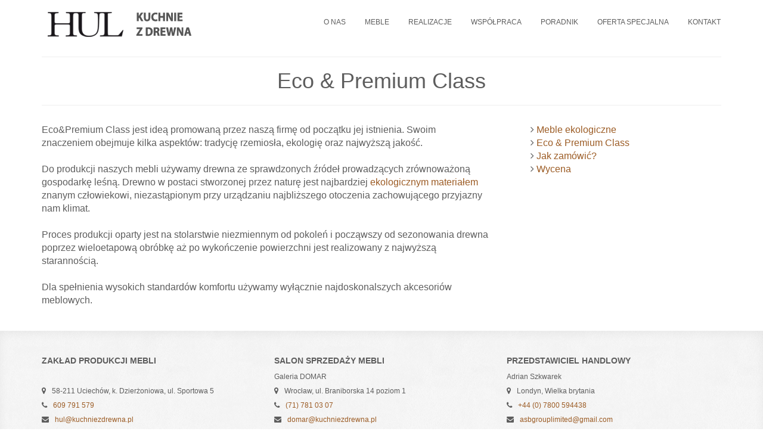

--- FILE ---
content_type: text/html; charset=UTF-8
request_url: https://hul.com.pl/eco-premium-class
body_size: 4567
content:
<!DOCTYPE html>
<html lang="pl">

    <head>
        
        <meta charset="utf-8">
        <meta http-equiv="X-UA-Compatible" content="IE=edge">
        <meta name="viewport" content="width=device-width, initial-scale=1">
        
                
            <title>Eco & Premium Class | Kuchnie Hul</title>
	
            <meta name="Description" content="Naszą specjalizacją są kuchnie i wytwarzanie mebli kuchennych w całości z litego drewna. Ponad 20 lat doświadczenia w tradycyjnym stolarstwie">
            <meta name="Keywords" content="">
            <meta name="author" content="Dominik Sikora, VdeMedia Design http://www.vdemedia.pl">
            
            
        <link rel="alternate" hreflang="en" href="http://realwoodkitchen.co.uk/" />
            
        <!-- seoh -->
        
        <!-- ./seoh -->
    
        <!-- CSS -->
        <link rel="stylesheet" href="http://fonts.googleapis.com/css?family=Open+Sans:400italic,400">
        <link rel="stylesheet" href="http://fonts.googleapis.com/css?family=Droid+Sans">
        <link rel="stylesheet" href="http://fonts.googleapis.com/css?family=Lobster">
        <link href='http://fonts.googleapis.com/css?family=Anaheim&subset=latin,latin-ext' rel='stylesheet' type='text/css'>
        <link href='http://fonts.googleapis.com/css?family=Dosis&subset=latin,latin-ext' rel='stylesheet' type='text/css'>
        
        <link rel="stylesheet" href="/tpl/kuchnie/assets/bootstrap/css/bootstrap.min.css">
        <link rel="stylesheet" href="/tpl/kuchnie/assets/font-awesome/css/font-awesome.min.css">
        
        <link rel="stylesheet" href="/tpl/kuchnie/assets/css/animate.css">
        <link rel="stylesheet" href="/tpl/kuchnie/assets/css/magnific-popup.css">
        
        <link rel="stylesheet" href="/tpl/kuchnie/assets/flexslider/flexslider.css">
        <link rel="stylesheet" href="/tpl/kuchnie/assets/css/form-elements.css">
        <link rel="stylesheet" href="/tpl/kuchnie/assets/css/style-v23.css">
        <link rel="stylesheet" href="/tpl/kuchnie/assets/css/media-queries.css">

        <!-- Owl Carousel stylesheets -->
        <link href="/tpl/kuchnie/assets/css/owl.carousel.css" rel="stylesheet">
        <link href="/tpl/kuchnie/assets/css/owl.theme.css" rel="stylesheet">
        
        <!-- HTML5 Shim and Respond.js IE8 support of HTML5 elements and media queries -->
        <!-- WARNING: Respond.js doesn't work if you view the page via file:// -->
        <!--[if lt IE 9]>
            <script src="https://oss.maxcdn.com/libs/html5shiv/3.7.0/html5shiv.js"></script>
            <script src="https://oss.maxcdn.com/libs/respond.js/1.4.2/respond.min.js"></script>
        <![endif]-->
        
        <style>
        
        .f14{
            font-size:21px;
            font-weight:700;
        }
    .services-full-width-container{
    margin-top:75px
}

.slider-top{
    padding:0;
    margin: 80px 0 0 0;
    background:url(../img/pattern.jpg) left top #f8f8f8
}

@media (max-width: 370px) { 
    ul.navbar-nav li a {
        padding: 7px 5px;
        font-size: 11px;
    }
    
    .faq-menu a {
        padding: 0 12px;
    }

    .f14{
        font-size:16px
    }
}

@media (max-width: 1200px) { 
    ul.navbar-nav li a {
        padding: 7px 10px;
    }
    
    .navbar-brand {
        width: 200px;
    }
    
    .container{
        width: 100%;
    }
    
    .f14{
        /*font-size:18px;*/
        font-weight:700;
    }
}

@media (max-width: 850px) { 
    ul.navbar-nav li a {
        padding: 7px 8px;
        font-size: 11px;
    }
    
    .f14{
        font-size:16px
    }
}
@media (max-width: 810px) { 
    ul.navbar-nav li a {
        padding: 7px 5px;
        font-size: 11px;
    }
    
    .f14{
        font-size:16px
    }
}



@media (max-width: 768px) {
    .navbar-header {
        float: none;
        width: 100%;
    }
    .navbar-toggle {
        display: block !important; /* Wymusza wyświetlanie hamburgera */
    }
    .navbar-collapse {
        display: none !important; /* Ukrywa menu domyślnie */
    }
    .navbar-collapse.collapse {
        display: none !important;
    }
    .navbar-collapse.in {
        display: block !important;
    }
    .navbar-nav {
        float: none !important;
        width: 100%;
    }
    .navbar-nav > li {
        float: none;
        text-align: center;
    }
    
    .f14{
        font-size:18px;
        font-weight:700;
    }
}

@media (min-width: 1200px) {
    .navbar-toggle {
        display: none !important; /* Ukrywa hamburgera na szerokich ekranach */
    }
    .navbar-collapse {
        display: block !important; /* Pokazuje pełne menu */
    }
}
        </style>
        
        
    </head>

    <body onload="_googWcmGet('number', '71 781 03 07');">
        
<!-- Google Tag Manager -->
<noscript><iframe src="//www.googletagmanager.com/ns.html?id=GTM-TFBLX3"
height="0" width="0" style="display:none;visibility:hidden"></iframe></noscript>
<script>(function(w,d,s,l,i){w[l]=w[l]||[];w[l].push({'gtm.start':
new Date().getTime(),event:'gtm.js'});var f=d.getElementsByTagName(s)[0],
j=d.createElement(s),dl=l!='dataLayer'?'&l='+l:'';j.async=true;j.src=
'//www.googletagmanager.com/gtm.js?id='+i+dl;f.parentNode.insertBefore(j,f);
})(window,document,'script','dataLayer','GTM-TFBLX3');</script>
<!-- End Google Tag Manager -->
        <!-- Top menu -->
		<nav class="navbar navbar-fixed-top" role="navigation">
			<div class="container">
				<div class="navbar-header">
                                    <button type="button" class="navbar-toggle collapsed" data-toggle="collapse" data-target="#top-navbar-1">
					<span class="sr-only">Toggle navigation</span>
					<span class="icon-bar"></span>
                                        <span class="icon-bar"></span>
                                        <span class="icon-bar"></span>
                                    </button>
                                    <a class="navbar-brand" href="/">Kuchnie z drewna - Jerzy HUL</a>
				</div>
				<!-- Collect the nav links, forms, and other content for toggling -->
				<div class="collapse navbar-collapse" id="top-navbar-1">
                                                                            					<ul class="nav navbar-nav navbar-right">
                                            <!--<li><a href="/" title="Kuchnie z drewna">Home</a></li>-->
                                                                                            
                                                                                                                                                    <li><a href="/#about">O nas</a></li>
                                                                                                                                            
                                                                                                                                                    <li><a href="/oferta">Meble</a></li>
                                                                                                                                            
                                                                                                                                                    <li><a href="/#realizacje">Realizacje</a></li>
                                                                                                                                            
                                                                                                                                                    <li><a href="/wspolpraca">Współpraca</a></li>
                                                                                                                                            
                                                                                                                                                    <li><a href="/poradnik">Poradnik</a></li>
                                                                                                                                            
                                                                                                                                                    <li><a href="/oferta-specjalna">Oferta specjalna</a></li>
                                                                                                                                            
                                                                                                                                                    <li><a href="/kontakt">Kontakt</a></li>
                                                                                            					</ul>
                                    				</div>
			</div>
		</nav>

                
        <!-- Page Title -->
        <!--<div class="page-title-container">
            <div class="container">
                
            </div>
        </div>-->

        <!-- Services Full Width Text -->
        <div class="services-full-width-container">
        	<div class="container">
                    <div class="row">
                        <div class="col-sm-12 wow fadeIn">
                            <hr/>
                            <h1>Eco & Premium Class</h1>
                            <p></p>
                            <hr/>
                        </div>
                    </div>
                    
                    <div class="row">
                        
	                <div class="col-sm-8 services-full-width-text wow fadeInLeft">
                            <div class="f16 m30">Eco&Premium Class jest ideą promowaną przez naszą firmę od początku jej istnienia. Swoim znaczeniem obejmuje kilka aspektów: tradycję rzemiosła, ekologię oraz najwyższą jakość.<br /><br />Do produkcji naszych mebli używamy drewna ze sprawdzonych źródeł prowadzących zrównoważoną gospodarkę leśną. Drewno w postaci stworzonej przez naturę jest najbardziej <a href="/meble-ekologiczne" title="meble ekologiczne">ekologicznym materiałem</a> znanym człowiekowi, niezastąpionym przy urządzaniu najbliższego otoczenia zachowującego przyjazny nam klimat.<br /><br />Proces produkcji oparty jest na stolarstwie niezmiennym od pokoleń i począwszy od sezonowania drewna poprzez wieloetapową obróbkę aż po wykończenie powierzchni jest realizowany z najwyższą starannością.<br /><br />Dla spełnienia wysokich standardów komfortu używamy wyłącznie najdoskonalszych akcesoriów meblowych.</div>
	                </div>
                        
                        <div class="col-sm-4 services-full-width-text wow fadeInLeft">
                                                            <ul class="menu submenu">
                                                                    <li><i class="fa fa-angle-right"></i> <a href="/meble-ekologiczne">Meble ekologiczne</a></li>
                                                                    <li><i class="fa fa-angle-right"></i> <a href="/eco-premium-class">Eco & Premium Class</a></li>
                                                                    <li><i class="fa fa-angle-right"></i> <a href="/oferta/jak-zamowic">Jak zamówić?</a></li>
                                                                    <li><i class="fa fa-angle-right"></i> <a href="/oferta/wycena">Wycena</a></li>
                                                                </ul>
                                                    </div>
	            </div>
                    
	            <div class="row">
	                <div class="col-sm-12 services-full-width-text wow fadeInLeft">
                            
                            	                </div>
	            </div>
                    
                                        	        </div>
        </div>
        
<style>
    .columns {
        -webkit-column-count: 2; /* Chrome, Safari, Opera */
        -moz-column-count: 2; /* Firefox */
        column-count: 2;
        -webkit-column-gap: 10px; /* Chrome, Safari, Opera */
        -moz-column-gap: 10px; /* Firefox */
        column-gap: 10px;
    }
</style>
                            

        
        <!-- Footer -->
        <footer id="kontakt">
            <div class="container">
                <div class="row">
                    <div class="col-sm-4 footer-box wow fadeInUp">
                        <h4>Zakład produkcji mebli</h4>
                        <div class="footer-box-text footer-box-text-contact">
                                <p>&nbsp;</p>
	                        <p><i class="fa fa-map-marker"></i> 58-211 Uciechów, k. Dzierżoniowa, ul. Sportowa 5</p>
	                        <p><i class="fa fa-phone"></i> <a href="tel:+48609791579">609 791 579</a></p>
	                        <p><i class="fa fa-envelope"></i> <a href="mailto:hul@kuchniezdrewna.pl">hul@kuchniezdrewna.pl</a></p>
                        </div>
                    </div>
                    <div class="col-sm-4 footer-box wow fadeInDown">
                        <h4>Salon sprzedaży mebli</h4>
                        <div class="footer-box-text footer-box-text-contact">
	                        <p>Galeria DOMAR</p>
                                <p><i class="fa fa-map-marker"></i> Wrocław, ul. Braniborska 14 poziom 1</p>
	                        <p><i class="fa fa-phone"></i> <span id="number" class="number"><a href="tel:+48717810307">(71) 781 03 07</a></span></p>
	                        <p><i class="fa fa-envelope"></i> <a href="mailto:domar@kuchniezdrewna.pl">domar@kuchniezdrewna.pl</a></p>                                
                        </div>
                    </div>
                    <div class="col-sm-4 footer-box wow fadeInDown">
                        <h4>Przedstawiciel Handlowy</h4>
                        <div class="footer-box-text footer-box-text-contact">
                                <p>Adrian Szkwarek</p>
	                        <p><i class="fa fa-map-marker"></i> Londyn, Wielka brytania</p>
	                        <p><i class="fa fa-phone"></i> <a href="tel:+4407800594438">+44 (0) 7800 594438</a></p>
	                        <p><i class="fa fa-envelope"></i> <a href="mailto:asbgrouplimited@gmail.com">asbgrouplimited@gmail.com</a></p>
                        </div>
                    </div>
                </div>
                <div class="row">
                	<div class="col-sm-12 wow fadeIn">
                		<div class="footer-border"></div>
                	</div>
                </div>
                <div class="row">
                    <div class="col-sm-7 footer-copyright wow fadeIn">
                        <p>Copyright 2015-2026 Kuchnie z drewna. Template by <a href="http://azmind.com">Azmind</a>. Implementation by  <a href="http://vdemedia.pl">VdeMedia</a>.</p>
                    </div>
                    <div class="col-sm-5 footer-social wow fadeIn">
                        <!--
                        <a href="#"><i class="fa fa-facebook"></i></a>
                        <a href="#"><i class="fa fa-dribbble"></i></a>
                        <a href="#"><i class="fa fa-twitter"></i></a>
                        <a href="#"><i class="fa fa-pinterest"></i></a>
                        -->
                    </div>
                </div>
            </div>
        </footer>
        
        <!-- Javascript -->
        <script src="/tpl/kuchnie/assets/js/jquery-1.11.1.min.js"></script>
        <script src="/tpl/kuchnie/assets/bootstrap/js/bootstrap.min.js"></script>
        <script src="/tpl/kuchnie/assets/js/bootstrap-hover-dropdown.min.js"></script>
        <script src="/tpl/kuchnie/assets/js/jquery.backstretch.min.js"></script>
        
                
        <script type="text/javascript">
            var callback = function(formatted_number, mobile_number) {
                
              console.log('replace on callback');
              
              // formatted_number: wyświetlany numer, w takim samym formacie jak
              //        numer przekazywany do _googWcmGet().
              //        (w tym przypadku: „1-800-123-4567”)
              // mobile_number: numer sformatowany do użytku jako klikalny link
              //        with tel:-URI (w tym przypadku: „+18001234567”)
              var e = document.getElementById("number");
              e.innerHTML = "";
              e.appendChild(document.createTextNode(formatted_number));
              
            }; 
            
            _googWcmGet('number', '71 781 03 07');
        </script>
        
        <script src="/tpl/kuchnie/assets/js/wow.min.js"></script>
        <script src="/tpl/kuchnie/assets/js/retina-1.1.0.min.js"></script>
        <script src="/tpl/kuchnie/assets/js/jquery.magnific-popup.min.js"></script>
        <script src="/tpl/kuchnie/assets/flexslider/jquery.flexslider-min.js"></script>
        <script src="/tpl/kuchnie/assets/js/jflickrfeed.min.js"></script>
        <script src="/tpl/kuchnie/assets/js/masonry.pkgd.min.js"></script>
        <script src="http://maps.google.com/maps/api/js?sensor=true"></script>
        <script src="/tpl/kuchnie/assets/js/jquery.ui.map.min.js"></script>
        
        <!-- Owl Carousel Plugin -->
        <script src="/tpl/kuchnie/assets/js/owl.carousel.js"></script>
        
        

        <script type="text/javascript">
          
            $(".equalizer").each(function() {
                var heights = $(this).find(".watch").map(function() {
                    return $(this).height();
                }).get(),

                maxHeight = Math.max.apply(null, heights);

                $(".watch").height(maxHeight);
            });
        </script>
        
        <script>
            $(window).load(function() {
            $('.flexslider').flexslider({
              animation: "slide",
              controlNav: false
            });
          });
        </script>
        
        <script src="/tpl/kuchnie/assets/js/scripts.js"></script>
            </body>

</html>

--- FILE ---
content_type: text/css
request_url: https://hul.com.pl/tpl/kuchnie/assets/css/form-elements.css
body_size: 430
content:
button.btn,input[type=text],textarea{margin:0;vertical-align:middle;font-family:'Open Sans',sans-serif;font-size:13px;font-weight:400}input[type=text],textarea{padding:0 6px;background:0 0;border:1px solid #ddd;color:#888;font-style:italic;-moz-border-radius:0;-webkit-border-radius:0;border-radius:0;-moz-box-shadow:none;-webkit-box-shadow:none;box-shadow:none;-o-transition:all .3s;-moz-transition:all .3s;-webkit-transition:all .3s;-ms-transition:all .3s;transition:all .3s}input[type=text]:focus,textarea:focus{outline:0;border:1px solid #bbb;-moz-box-shadow:none;-webkit-box-shadow:none;box-shadow:none}input[type=text]:-moz-placeholder,textarea:-moz-placeholder{color:#ccc}input[type=text]:-ms-input-placeholder,textarea:-ms-input-placeholder{color:#ccc}input[type=text]::-webkit-input-placeholder,textarea::-webkit-input-placeholder{color:#ccc}button.btn{height:30px;padding:0 20px;background:#9d426b;border:0;line-height:30px;color:#fff;text-shadow:none;-moz-border-radius:0;-webkit-border-radius:0;border-radius:0;-moz-box-shadow:0 1px 25px 0 rgba(0,0,0,.05) inset,0 -1px 25px 0 rgba(0,0,0,.05) inset;-webkit-box-shadow:0 1px 25px 0 rgba(0,0,0,.05) inset,0 -1px 25px 0 rgba(0,0,0,.05) inset;box-shadow:0 1px 25px 0 rgba(0,0,0,.05) inset,0 -1px 25px 0 rgba(0,0,0,.05) inset;-o-transition:all .3s;-moz-transition:all .3s;-webkit-transition:all .3s;-ms-transition:all .3s;transition:all .3s}button.btn:active,button.btn:hover{background:#5d5d5d;border:0;color:#fff}button.btn:hover{-moz-box-shadow:none;-webkit-box-shadow:none;box-shadow:none}button.btn:active{outline:0;-moz-box-shadow:0 5px 10px 0 rgba(0,0,0,.15) inset,0 -1px 25px 0 rgba(0,0,0,.05) inset;-webkit-box-shadow:0 5px 10px 0 rgba(0,0,0,.15) inset,0 -1px 25px 0 rgba(0,0,0,.05) inset;box-shadow:0 5px 10px 0 rgba(0,0,0,.15) inset,0 -1px 25px 0 rgba(0,0,0,.05) inset}.btn.active:focus,.btn:active:focus,button.btn:focus{outline:0;background:#5d5d5d;border:0;color:#fff}

--- FILE ---
content_type: text/css
request_url: https://hul.com.pl/tpl/kuchnie/assets/css/style-v23.css
body_size: 3663
content:
a,a.big-link-1,a.big-link-3,a:focus,a:hover{
    text-decoration:none
}
 .presentation-container h1,.services-title h2,.slider-2-text h1{
    font-family:Dosis,Lobster,cursive;
    font-weight:700
}
.service h3,.services-title h2,.slider-2-text h1,.work-title h2,strong{
    font-weight:700
}
.page-title-container i,.page-title-container p,.service .service-icon i,a.big-link-2 i{
    vertical-align:middle
}
.about-us-text h3,.footer-box h4,.service h3,.work h3,ul.navbar-nav{
    text-transform:uppercase
}
.image,.testimonial-list .tab-pane{
    overflow:hidden
}
body{
    background:#fff;
    text-align:center;
    color:#5d5d5d;
    font-size:12px
}
.violet{
    color:#9C5C25
}
.col-s-m-4{
    padding-left:15px;
    padding-right:15px
}
.flex-next,.flex-prev{
    background:#9c5c25;
    color:#fff;
    height:60px;
    padding:17px 10px;
    text-shadow:none
}
a{
    color:#9C5C25;
    -o-transition:all .3s;
    -moz-transition:all .3s;
    -webkit-transition:all .3s;
    -ms-transition:all .3s;
    transition:all .3s
}
a:focus,a:hover{
    color:#888
}
a.big-link-1,a.big-link-2,a.big-link-3{
    display:inline-block;
    color:#fff
}
img{
    max-width:100%
}
h1,h2{
    line-height:40px
}
a.big-link-2,h3,h4{
    line-height:20px
}
::-moz-selection{
    background:#9C5C25;
    color:#fff;
    text-shadow:none
}
::selection{
    background:#9C5C25;
    color:#fff;
    text-shadow:none
}
.video-container{
    position:relative;
    padding-bottom:56.25%;
    padding-top:25px;
    height:0
}
.video-container iframe{
    position:absolute;
    top:0;
    left:0;
    width:100%;
    height:100%
}
.-image{
    /*height:240px;*/
    padding:0;
    margin:0        
}

.image{
    overflow: hidden;
    width: 100%;
    padding-top: 75%;
    background-size: cover !important;
    text-align: center;
    margin-bottom: 20px;
    cursor: pointer;
}
a.big-link-1{
    padding:5px 22px;
    background:#9C5C25;
    font-style:italic;
    -moz-box-shadow:0 1px 25px 0 rgba(0,0,0,.05) inset,0 -1px 25px 0 rgba(0,0,0,.05) inset;
    -webkit-box-shadow:0 1px 25px 0 rgba(0,0,0,.05) inset,0 -1px 25px 0 rgba(0,0,0,.05) inset;
    box-shadow:0 1px 25px 0 rgba(0,0,0,.05) inset,0 -1px 25px 0 rgba(0,0,0,.05) inset
}
a.big-link-1:hover{
    -moz-box-shadow:none;
    -webkit-box-shadow:none;
    box-shadow:none
}
a.big-link-1:active{
    -moz-box-shadow:0 5px 10px 0 rgba(0,0,0,.15) inset,0 -1px 25px 0 rgba(0,0,0,.05) inset;
    -webkit-box-shadow:0 5px 10px 0 rgba(0,0,0,.15) inset,0 -1px 25px 0 rgba(0,0,0,.05) inset;
    box-shadow:0 5px 10px 0 rgba(0,0,0,.15) inset,0 -1px 25px 0 rgba(0,0,0,.05) inset
}
a.big-link-2{
    width:35px;
    height:35px;
    padding-top:6px;
    background:#9C5C25;
    font-size:20px;
    -moz-border-radius:19px;
    -webkit-border-radius:19px;
    border-radius:19px;
    -moz-box-shadow:0 1px 25px 0 rgba(0,0,0,.05) inset,0 -1px 25px 0 rgba(0,0,0,.05) inset;
    -webkit-box-shadow:0 1px 25px 0 rgba(0,0,0,.05) inset,0 -1px 25px 0 rgba(0,0,0,.05) inset;
    box-shadow:0 1px 25px 0 rgba(0,0,0,.05) inset,0 -1px 25px 0 rgba(0,0,0,.05) inset
}
a.big-link-2:hover{
    background:#5d5d5d;
    -moz-box-shadow:none;
    -webkit-box-shadow:none;
    box-shadow:none
}
a.big-link-2:active{
    -moz-box-shadow:0 5px 10px 0 rgba(0,0,0,.15) inset,0 -1px 25px 0 rgba(0,0,0,.05) inset;
    -webkit-box-shadow:0 5px 10px 0 rgba(0,0,0,.15) inset,0 -1px 25px 0 rgba(0,0,0,.05) inset;
    box-shadow:0 5px 10px 0 rgba(0,0,0,.15) inset,0 -1px 25px 0 rgba(0,0,0,.05) inset
}
a.big-link-3{
    padding:5px 22px;
    background:#9C5C25;
    font-size:18px;
    font-style:italic;
    line-height:24px;
    -moz-box-shadow:0 1px 25px 0 rgba(0,0,0,.05) inset,0 -1px 25px 0 rgba(0,0,0,.05) inset;
    -webkit-box-shadow:0 1px 25px 0 rgba(0,0,0,.05) inset,0 -1px 25px 0 rgba(0,0,0,.05) inset;
    box-shadow:0 1px 25px 0 rgba(0,0,0,.05) inset,0 -1px 25px 0 rgba(0,0,0,.05) inset
}
a.big-link-3:hover{
    -moz-box-shadow:none;
    -webkit-box-shadow:none;
    box-shadow:none
}
a.big-link-3:active{
    -moz-box-shadow:0 5px 10px 0 rgba(0,0,0,.15) inset,0 -1px 25px 0 rgba(0,0,0,.05) inset;
    -webkit-box-shadow:0 5px 10px 0 rgba(0,0,0,.15) inset,0 -1px 25px 0 rgba(0,0,0,.05) inset;
    box-shadow:0 5px 10px 0 rgba(0,0,0,.15) inset,0 -1px 25px 0 rgba(0,0,0,.05) inset
}
.navbar{
    height:75px;
    margin-bottom:0;
    background:#fff;
    border:0;
    -moz-border-radius:0;
    -webkit-border-radius:0;
    border-radius:0
}
ul.navbar-nav{
    padding-top:15px;
    font-size:12px;
    color:#888;
    z-index:10
}
.team-member img{
    opacity:.5;
    width:70%
}
.flickr-feed a:hover,.portfolio-box:hover img,.work:hover img{
    opacity:.7
}
ul.navbar-nav li a{
    padding:7px 16px;
    background:#fff;
    border-top:5px solid #fff;
    color:#5d5d5d;
    z-index:11
}
ul.navbar-nav li.active a{
    background:#f8f8f8;
    border-color:#9C5C25;
    color:#5d5d5d
}
ul.navbar-nav li a:focus,ul.navbar-nav li a:hover{
    background:#9C5C25;
    border-color:#9C5C25;
    color:#fff;
    outline:0
}
.nav .open>a{
    background:#f8f8f8;
    border-color:#9C5C25;
    color:#5d5d5d
}
.nav .open>a:focus,.nav .open>a:hover{
    background:#9C5C25;
    border-color:#9C5C25;
    color:#fff
}
ul.navbar-nav li a i{
    line-height:35px;
    color:#aaa
}
ul.navbar-nav li a:focus i,ul.navbar-nav li a:hover i{
    color:#fff
}
.dropdown-menu{
    border:0;
    -moz-border-radius:0;
    -webkit-border-radius:0;
    border-radius:0;
    -moz-box-shadow:0 6px 10px rgba(0,0,0,.15);
    -webkit-box-shadow:0 6px 10px rgba(0,0,0,.15);
    box-shadow:0 6px 10px rgba(0,0,0,.15)
}
.service:hover,.work:hover{
    box-shadow:0 5px 15px 0 rgba(0,0,0,.05),0 1px 25px 0 rgba(0,0,0,.05) inset,0 -1px 25px 0 rgba(0,0,0,.05) inset
}
.dropdown-menu>.active>a{
    background:#fff;
    color:#5d5d5d
}
.dropdown-menu>.active>a:focus,.dropdown-menu>.active>a:hover{
    background:#f8f8f8;
    color:#9C5C25
}
ul.navbar-nav li .dropdown-menu a{
    padding-top:15px;
    padding-bottom:15px
}
ul.navbar-nav li.active .dropdown-menu a{
    background:#fff;
    color:#5d5d5d;
    border:0
}
ul.navbar-nav li.active .dropdown-menu a:focus,ul.navbar-nav li.active .dropdown-menu a:hover{
    background:#9C5C25;
    color:#fff;
    border:0
}
ul.navbar-nav li.active .dropdown-menu>.active>a{
    background:#f8f8f8;
    color:#9C5C25;
    border:0
}
ul.navbar-nav li.active .dropdown-menu>.active>a:focus,ul.navbar-nav li.active .dropdown-menu>.active>a:hover{
    background:#9C5C25;
    color:#fff;
    border:0
}
.navbar>.container .navbar-brand{
    margin-left:0
}
.navbar-brand{
    width:300px;
    background:url(../images/logo/hul-kuchnie-logo-v5b.png) left center no-repeat;
    text-indent:-99999px;
    background-size:contain;
    height:80px;
    margin:1px 0!important;
    padding:0
}
@media (max-width:400px){
    .flex-caption{
        display:none
    }
    .navbar-brand{
        height:50px;
        width:300px;
        overflow:hidden
    }
}
.clicked{
    cursor:pointer
}
.mb10{
    margin-bottom:10px
}
.mb15{
    margin-bottom:15px
}
.mb20{
    margin-bottom:20px
}
.mb30{
    margin-bottom:30px
}
.container{
    /*width: 75%;*/
    max-width:1170px;
    margin-left:auto;
    margin-right:auto;
    padding-left:15px;
    padding-right:15px
}
.slider-top{
    padding:0;
    margin: 80px 0 0 0;
    background:url(../img/pattern.jpg) left top #f8f8f8
}
.slider-container{
    margin-left:auto;
    margin-right:auto;
    padding-left:15px;
    padding-right:15px;
    max-width:1000px
}
.slider{
    padding-left:5px;
    padding-right:5px
}
.flexslider{
    margin:-8px 0 0;
    border:0
}
.flexslider .slides>li{
    position:relative
}
.flex-caption{
    position:absolute;
    left:0;
    bottom:20px;
    width:95%;
    padding:10px 20px;
    background:#1d1d1d;
    background:rgba(0,0,0,.7);
    font-size:14px;
    line-height:24px;
    color:#eaeaea;
    text-align:left;
    font-style:italic
}
.flex-direction-nav a{
    width:60px;
    height:60px;
    padding-top:17px;
    background:#9C5C25;
    color:#fff;
    text-shadow:none
}
.about-us-text h3,.footer-box h4,.page-title-container h1,.service h3,.work h3{
    text-shadow:0 1px 0 rgba(255,255,255,.7)
}
.flex-direction-nav a:before{
    font-size:26px
}
.flex-direction-nav .flex-next,.flex-direction-nav .flex-prev{
    text-align:center
}
#accordion,#accordion .panel-group .accordion-toggle{
    text-align:left
}
.faq-menu{
    margin:30px 0;
    border-top:1px solid #e5e5e5;
    border-bottom:1px solid #e5e5e5;
    padding:10px 0
}
.faq-menu a{
    padding:0 30px
}
#faq h2{
    width:350px
}
#accordion{
    margin-top:40px
}
#accordion .panel-default{
    border:0
}
#accordion .panel-default>.panel-heading{
    background-color:transparent
}
#accordion .panel-title a{
    color:#3d3d3d
}
#accordion .panel-body{
    color:#7d7d7d
}
.bottom-nav{
    margin:20px 0 50px
}
.bottom-nav a{
    padding:7px 16px;
    background:#9C5C25;
    border-color:#9C5C25;
    color:#fff;
    outline:0
}
.bottom-nav a:hover{
    background:#fff;
    color:#5d5d5d;
    border:1px solid #9C5C25
}
.slider-2-container{
    padding:180px 0
}
.slider-2-text{
    padding:30px 0 43px;
    background:#1d1d1d;
    background:rgba(0,0,0,.7);
    color:#fff
}
.slider-2-text h1,.slider-2-text p{
    padding-left:30px;
    padding-right:30px
}
.slider-2-text h1{
    font-size:30px;
    color:#fff
}
.slider-2-text p{
    font-size:18px;
    font-style:italic
}
.presentation-container{
    margin-top:30px
}
.presentation-container h1{
    font-size:30px;
    color:#5d5d5d
}
.presentation-container p{
    font-size:18px;
    font-style:italic
}
.services-container{
    margin-top:10px
}
.services-title{
    margin-top:40px;
    background:url(../img/line.png) left center repeat-x
}
.services-title h2{
    width:200px;
    margin:0 auto;
    background:#fff;
    font-size:24px;
    color:#5d5d5d
}
.service{
    margin-top:40px;
    padding:15px 15px 20px;
    background:#f8f8f8;
    border-bottom:2px solid #9C5C25
}
.work h3,.work p{
    padding-left:15px;
    padding-right:15px
}
.service:hover{
    -o-transition:all .5s;
    -moz-transition:all .5s;
    -webkit-transition:all .5s;
    -ms-transition:all .5s;
    transition:all .5s
}
.service .service-icon{
    font-size:50px;
    line-height:50px;
    color:#5d5d5d
}
.service h3{
    margin-top:13px;
    font-family:'Droid Sans',sans-serif;
    font-size:14px;
    color:#5d5d5d
}
.service p{
    padding-bottom:7px;
    line-height:24px
}
.work-container{
    margin-top:50px
}
.work-title{
    background:url(../img/line.png) left center repeat-x
}
.work-title h2{
    width:220px;
    margin:0 auto;
    background:#fff;
    font-family:Dosis,Lobster,cursive;
    font-size:24px;
    color:#5d5d5d
}
.work{
    margin-top:40px;
    padding-bottom:20px
}
.work:hover img{
    -o-transition:all .3s;
    -moz-transition:all .3s;
    -webkit-transition:all .3s;
    -ms-transition:all .3s;
    transition:all .3s
}
.team-box:hover,.work:hover{
    -o-transition:all .5s;
    -moz-transition:all .5s;
    -webkit-transition:all .5s;
    -ms-transition:all .5s
}
.work:hover{
    transition:all .5s
}
.work .work-bottom{
    margin-top:15px
}
.work h3{
    margin-top:20px;
    font-family:'Droid Sans',sans-serif;
    font-size:14px;
    color:#5d5d5d;
    font-weight:700
}
.page-title-container h1,.testimonials-title h2{
    font-family:Dosis,Lobster,cursive;
    font-weight:700
}
.work p{
    line-height:24px;
    font-style:italic
}
.testimonials-container{
    margin-top:50px;
    padding-bottom:70px
}
.testimonials-title{
    background:url(../img/line.png) left center repeat-x
}
.testimonials-title h2{
    width:180px;
    margin:0 auto;
    background:#fff;
    font-size:24px;
    color:#5d5d5d
}
.testimonial-list{
    margin-top:30px;
    text-align:left
}
.testimonial-list .testimonial-image{
    float:left;
    width:10%;
    margin:10px 0 0
}
.testimonial-list .testimonial-image img{
    max-width:64px;
    border:3px solid #eaeaea
}
.testimonial-list .testimonial-text{
    float:left;
    width:90%;
    font-size:14px;
    line-height:30px;
    font-style:italic
}
.testimonial-list .nav-tabs{
    border:0;
    text-align:right
}
.testimonial-list .nav-tabs li{
    float:none;
    display:inline-block;
    margin-left:2px;
    margin-right:2px
}
.testimonial-list .nav-tabs li a{
    width:12px;
    height:12px;
    padding:0;
    background:#eaeaea;
    border:0;
    -moz-border-radius:0;
    -webkit-border-radius:0;
    border-radius:0
}
.footer-box-text-subscribe form,footer{
    padding-bottom:10px
}
.testimonial-list .nav-tabs li a:hover{
    border:0;
    background:#ddd
}
.testimonial-list .nav-tabs li.active a{
    background:#9C5C25
}
.page-title-container,footer{
    background:url(../img/pattern.jpg) left top #f8f8f8
}
.subsite .row p{
    font-size:16px;
    margin:10px 0 30px
}
.subsite .columns{
    margin-bottom:30px
}
.f--14{
    font-size:14px
}
.f16,.submenu{
    font-size:16px
}
.f16{
    margin-bottom:20px
}
.m30{
    margin-bottom:30px
}
.submenu{
    list-style-type:none
}
footer{
    margin:0 auto;
    -moz-box-shadow:0 5px 15px 0 rgba(0,0,0,.05) inset;
    -webkit-box-shadow:0 5px 15px 0 rgba(0,0,0,.05) inset;
    box-shadow:0 5px 15px 0 rgba(0,0,0,.05) inset
}
.footer-box{
    margin-top:20px;
    text-align:left
}
.footer-box h4{
    margin-top:20px;
    font-size:14px;
    color:#5d5d5d;
    font-weight:700
}
.footer-box-text p{
    line-height:14px
}
.footer-box-text-contact i{
    padding-right:7px
}
.footer-box-text-subscribe input[type=text]{
    width:95%;
    height:26px
}
.flickr-feed{
    margin:16px 0 0
}
.flickr-feed a{
    display:inline-block;
    width:54px;
    margin:0 4px 4px 0
}
.flickr-feed a img{
    border:2px solid #eaeaea
}
.footer-border{
    margin-top:30px;
    border-top:1px dashed #ddd
}
.footer-copyright{
    margin-top:15px;
    line-height:24px;
    text-align:left
}
.footer-social{
    margin-top:5px;
    text-align:right
}
.footer-social a{
    margin:0 0 0 10px;
    font-size:26px;
    color:#888
}
.footer-social a:focus,.footer-social a:hover{
    color:#9C5C25
}
.page-title-container{
    margin:0 auto;
    padding:30px 0 35px;
    text-align:left;
    -moz-box-shadow:0 5px 15px 0 rgba(0,0,0,.05) inset,0 -5px 15px 0 rgba(0,0,0,.05) inset;
    -webkit-box-shadow:0 5px 15px 0 rgba(0,0,0,.05) inset,0 -5px 15px 0 rgba(0,0,0,.05) inset;
    box-shadow:0 5px 15px 0 rgba(0,0,0,.05) inset,0 -5px 15px 0 rgba(0,0,0,.05) inset
}
.team-box h3,.team-box p{
    padding-left:15px;
    padding-right:15px
}
.page-title-container h1{
    display:inline;
    margin-left:10px;
    font-size:24px;
    color:#5d5d5d;
    vertical-align:middle
}
.page-title-container p{
    display:inline;
    margin-left:5px;
    font-size:14px;
    font-style:italic
}
.page-title-container i{
    font-size:46px;
    color:#ccc
}
.about-us-container{
    margin-top:20px
}
.about-us-text{
    padding-top:10px;
    padding-bottom:10px;
    text-align:left
}
.about-us-text h3{
    margin-top:25px;
    font-family:'Droid Sans',sans-serif;
    font-size:16px;
    color:#5d5d5d;
    font-weight:700
}
.about-us-text p{
    line-height:28px;
    font-size:13px
}
.team-container{
    margin-top:30px
}
.team-title{
    background:url(../img/line.png) left center repeat-x
}
.team-title h2{
    width:220px;
    margin:0 auto;
    background:#fff;
    font-family:Dosis,Lobster,cursive;
    font-size:24px;
    color:#5d5d5d;
    font-weight:700
}
.contact-us-container h3,.team-box h3{
    font-family:'Droid Sans',sans-serif;
    color:#5d5d5d;
    font-weight:700;
    text-transform:uppercase;
    text-shadow:0 1px 0 rgba(255,255,255,.7)
}
.team-box{
    margin-top:40px;
    padding-bottom:15px;
    background:#f8f8f8;
    border-bottom:2px solid #9C5C25
}
.team-box:hover img{
    opacity:.7;
    -o-transition:all .3s;
    -moz-transition:all .3s;
    -webkit-transition:all .3s;
    -ms-transition:all .3s;
    transition:all .3s
}
.team-box:hover{
    -moz-box-shadow:0 5px 15px 0 rgba(0,0,0,.05),0 1px 25px 0 rgba(0,0,0,.05) inset,0 -1px 25px 0 rgba(0,0,0,.05) inset;
    -webkit-box-shadow:0 5px 15px 0 rgba(0,0,0,.05),0 1px 25px 0 rgba(0,0,0,.05) inset,0 -1px 25px 0 rgba(0,0,0,.05) inset;
    box-shadow:0 5px 15px 0 rgba(0,0,0,.05),0 1px 25px 0 rgba(0,0,0,.05) inset,0 -1px 25px 0 rgba(0,0,0,.05) inset;
    transition:all .5s
}
.team-box h3{
    margin-top:20px;
    font-size:14px
}
.team-box p{
    line-height:24px;
    font-style:italic
}
.team-social a{
    margin:0 5px;
    font-size:26px
}
.contact-us-container{
    margin-top:20px;
    padding-bottom:50px;
    text-align:left
}
.contact-us-container h3{
    margin-top:25px;
    font-size:16px
}
.contact-us-container p{
    line-height:28px;
    font-size:13px
}
.contact-form{
    padding-top:25px;
    padding-bottom:30px
}
.contact-form form{
    margin-top:25px
}
.contact-form form .form-group{
    margin-bottom:20px
}
.contact-form input[type=text]{
    width:95%;
    height:34px
}
.contact-form textarea{
    width:95%;
    height:170px;
    padding-top:6px;
    padding-bottom:6px
}
.contact-form label{
    font-size:13px;
    font-weight:400
}
.services-full-width-text h3,.services-half-width-text h3{
    font-size:16px;
    color:#5d5d5d;
    font-family:'Droid Sans',sans-serif;
    text-transform:uppercase;
    text-shadow:0 1px 0 rgba(255,255,255,.7)
}
.contact-form label .error-label{
    font-style:italic
}
.contact-form button{
    margin-top:5px;
    padding:0 45px
}
.services-full-width-text,.services-half-width-text{
    padding-top:10px;
    text-align:left
}
.contact-address{
    padding-bottom:15px
}
.contact-address .map{
    margin:20px 0 40px;
    height:300px;
    border:5px solid #f8f8f8
}
.services-full-width-container{
    margin-top:40px
}
.services-full-width-text h3{
    margin-top:25px;
    font-weight:700
}
.services-full-width-text p{
    line-height:28px
}
.services-half-width-container{
    margin-top:20px
}
.services-half-width-text{
    padding-bottom:10px
}
.services-half-width-text h3{
    margin-top:25px;
    font-weight:700
}
.services-half-width-text p{
    line-height:28px;
    font-size:13px
}
.call-to-action-container{
    margin-top:20px;
    padding-bottom:50px
}
.call-to-action-text{
    padding-top:25px;
    padding-bottom:15px;
    background:#f8f8f8;
    text-align:left;
    overflow:hidden
}
.call-to-action-text:hover{
    -moz-box-shadow:0 3px 10px 0 rgba(0,0,0,.05),0 1px 25px 0 rgba(0,0,0,.05) inset,0 -1px 25px 0 rgba(0,0,0,.05) inset;
    -webkit-box-shadow:0 3px 10px 0 rgba(0,0,0,.05),0 1px 25px 0 rgba(0,0,0,.05) inset,0 -1px 25px 0 rgba(0,0,0,.05) inset;
    box-shadow:0 3px 10px 0 rgba(0,0,0,.05),0 1px 25px 0 rgba(0,0,0,.05) inset,0 -1px 25px 0 rgba(0,0,0,.05) inset;
    -o-transition:all .5s;
    -moz-transition:all .5s;
    -webkit-transition:all .5s;
    -ms-transition:all .5s;
    transition:all .5s
}
.call-to-action-text p{
    float:left;
    width:80%;
    padding-left:25px;
    line-height:30px;
    font-size:18px;
    font-style:italic
}
.call-to-action-text .call-to-action-button{
    float:left;
    width:20%;
    padding-right:25px;
    margin-bottom:10px;
    text-align:right
}
.portfolio-container{
    margin-top:20px;
    padding-bottom:50px
}
.portfolio-filters{
    padding-top:35px;
    padding-bottom:10px;
    font-family:'Droid Sans',sans-serif;
    font-size:16px;
    color:#5d5d5d;
    font-weight:700;
    text-align:left;
    text-transform:uppercase;
    text-shadow:0 1px 0 rgba(255,255,255,.7)
}
.portfolio-filters a{
    color:#5d5d5d
}
.portfolio-filters a.active,.portfolio-filters a:hover{
    color:#9C5C25
}
.portfolio-box{
    width:255px;
    margin:40px 15px 0
}
.portfolio-box img{
    cursor:pointer;
    -o-transition:all .3s;
    -moz-transition:all .3s;
    -webkit-transition:all .3s;
    -ms-transition:all .3s;
    transition:all .3s
}
.portfolio-box-container{
    position:relative;
    background:#f8f8f8;
    border-bottom:2px solid #9C5C25
}
.portfolio-box-container:hover{
    box-shadow:0 5px 15px 0 rgba(0,0,0,.05),0 1px 25px 0 rgba(0,0,0,.05) inset,0 -1px 25px 0 rgba(0,0,0,.05) inset;
    -o-transition:all .5s;
    -moz-transition:all .5s;
    -webkit-transition:all .5s;
    -ms-transition:all .5s;
    transition:all .5s
}
.portfolio-box-icon{
    position:absolute;
    top:10px;
    right:10px;
    width:35px;
    height:35px;
    padding-top:7.5px;
    padding-left:3px;
    background:#1d1d1d;
    background:rgba(0,0,0,.7);
    font-size:20px;
    color:#fff;
    line-height:20px;
    -moz-border-radius:19px;
    -webkit-border-radius:19px;
    border-radius:19px
}
.portfolio-box-text{
    padding:0 15px 20px
}
.portfolio-box-text h3{
    margin-top:20px;
    font-family:'Droid Sans',sans-serif;
    font-size:14px;
    color:#5d5d5d;
    font-weight:700;
    text-transform:uppercase;
    text-shadow:0 1px 0 rgba(255,255,255,.7)
}
.portfolio-box-text p{
    line-height:24px;
    font-style:italic
}
.txtimg{
    text-align:center
}
.txtimg img{
    max-width:80%
}
.specData{
    font-size:1.3em
}
.price{
    font-size:1.7em;
    font-weight:700
}
.price .price-special{
    font-weight:900
}
.watch{
    margin-bottom:30px
}
.artTitle,.artTitleGallery{
    font-size:1.3em;
    font-weight:700;
    text-align:left;
    position:absolute;
    width:100%;
    bottom:0;
    margin:0
}
.artTitleGallery{
    font-size:1.2em;
    font-weight:600;
    background:rgba(255,255,255,.85);
    padding:12px;
    text-align:center
}
.textBig{
    font-size:1.3em;
    padding:12px
}
.ratio43{
    width:100%;
    position:relative;
    background:url() 50% 50% no-repeat;
    background-size:cover;
    background-clip:content-box
}
.ratio43:before{
    display:block;
    content:"";
    padding-top:75%
}


--- FILE ---
content_type: text/css
request_url: https://hul.com.pl/tpl/kuchnie/assets/css/media-queries.css
body_size: 789
content:
@media (min-width:992px) and (max-width:1199px){
    .portfolio-box{width:205px}
    .testimonial-list .testimonial-image{width:12%}
    .testimonial-list .testimonial-text{width:88%}}

@media (min-width:768px) and (max-width:991px){
    ul.navbar-nav li a{padding-left:15px;padding-right:15px}
    .portfolio-box{width:210px}
    .testimonial-list .testimonial-image{width:15%}
    .testimonial-list .testimonial-text{width:85%}
    .call-to-action-text p{width:75%}
    .call-to-action-text 
    .call-to-action-button{width:25%}
    .flickr-feed a{width:50px;margin-right:2px}
}

@media (max-width:860px){
    .flex-direction-nav a{top:30px;width:30px;height:30px;padding-top:7px}
    .flex-direction-nav a:before{font-size:18px}.flex-caption{width:100%;bottom:0}
}

@media (max-width:767px){
    .navbar>.container .navbar-brand{margin-left:15px}
    .navbar-collapse{border:0}
    .navbar-toggle{margin-top:16px}
    .navbar-toggle 
    .icon-bar{background:#5d5d5d}
    ul.navbar-nav li a{padding:15px 20px;text-align:left}
    ul.navbar-nav li a br{display:none}
    ul.navbar-nav li a i{padding-right:7px}
    .navbar-nav .open .dropdown-menu .dropdown-header,
    .navbar-nav .open .dropdown-menu>li>a{padding:15px 20px}
    .slider-2-text h1,.slider-2-text p{padding-left:15px;padding-right:15px}
    .page-title-container p{display:block;margin:10px 0 6px;line-height:24px}
    .portfolio-masonry{padding:0}.portfolio-box{width:100%;margin:30px 0 0;padding:0 30px}
    .call-to-action-text p,.testimonial-list .testimonial-image,
    .testimonial-list .testimonial-text{float:none;width:auto;text-align:center}
    .testimonial-list .testimonial-text{margin-top:30px}
    .testimonial-list .nav-tabs{margin-top:20px;text-align:center}
    .call-to-action-text p{padding-left:0}
    .call-to-action-text .call-to-action-button{float:none;width:auto;margin-top:15px;margin-bottom:15px;padding-right:0;text-align:center}
    footer{padding-top:20px}.footer-box{text-align:center}
    .footer-box-text-subscribe input[type=text]{max-width:300px}
    .flickr-feed a{margin-left:2px;margin-right:2px}
    .footer-copyright,.footer-social{text-align:center}
    .footer-social a{margin:0 5px}
}

@media (max-width:400px){.flex-caption{display:none}}

@media only screen and (-webkit-min-device-pixel-ratio:1.5),only screen and (min-resolution:2dppx){
    .navbar-brand{background-image:url(../images/logo/hul-kuchnie-logo-v5b.png)!important;background-repeat:no-repeat!important;background-size:200px 42px!important}
}

--- FILE ---
content_type: application/javascript
request_url: https://hul.com.pl/tpl/kuchnie/assets/js/scripts.js
body_size: 1869
content:
function clickable(){console.log("clicable function..."+$(".clickedAfter").length),$(".clickedAfter").each(function(){$(this).addClass("clicked"),$(this).data("target")&&setclick($(this))})}function setclick(e){console.log("setclick "),e.click(function(){document.location.href=e.data("target")})}jQuery(document).ready(function(){function e(e){$(e.target).prev(".panel-heading").find("i.indicator").toggleClass("glyphicon-chevron-down glyphicon-chevron-up")}(new WOW).init(),$(".clicked").each(function(){var e=$(this).data("target");console.log("click found ->"+e),$(this).click(function(a){console.log("click -> "+e),document.location.href=e})}),$(".flexslider").flexslider({animation:"slide",controlNav:!1,prevText:"",nextText:""}),$(".slider-2-container").backstretch(["assets/img/slider/5.jpg","assets/img/slider/6.jpg","assets/img/slider/7.jpg"],{duration:3e3,fade:750}),$("#realizacje .owl-carousel").owlCarousel({items:3,navigation:!1,navigationText:['<i class="fa fa-angle-left fa-1x flex-prev"></i>','<i class="fa fa-angle-right fa-1x flex-next"></i>'],pagination:!0,slideSpeed:800,autoHeight:!1,autoPlay:3e3}),$("#realizacje2 .owl-carousel").owlCarousel({items:2,navigation:!1,navigationText:['<i class="fa fa-angle-left fa-1x flex-prev"></i>','<i class="fa fa-angle-right fa-1x flex-next"></i>'],pagination:!0,slideSpeed:800,autoHeight:!1,autoPlay:3e3}),$("#accordion").on("hidden.bs.collapse",e),$("#accordion").on("shown.bs.collapse",e),$(window).scroll(function(){$(".navbar").offset().top>50?$(".navbar").addClass("top-nav-collapse"):$(".navbar").removeClass("top-nav-collapse")}),$(".view-work").magnificPopup({type:"image",gallery:{enabled:!0,navigateByImgClick:!0,preload:[0,1]},image:{tError:"The image could not be loaded.",titleSrc:function(e){return e.el.parent(".work-bottom").siblings("img").attr("alt")}},callbacks:{elementParse:function(e){e.src=e.el.attr("href")}}}),$(".flickr-feed").jflickrfeed({limit:8,qstrings:{id:"52617155@N08"},itemTemplate:'<a href="{{link}}" target="_blank" rel="nofollow"><img src="{{image_s}}" alt="{{title}}" /></a>'});var a=new google.maps.LatLng(45.067883,7.687231);$(".map").gmap({center:a,zoom:15,disableDefaultUI:!0,callback:function(){this.addMarker({position:this.get("map").getCenter()})}}),$(".success-message").hide(),$(".error-message").hide(),$(".footer-box-text-subscribe form").submit(function(e){e.preventDefault();var a=$(this),o=a.serialize();$.ajax({type:"POST",url:"assets/subscribe.php",data:o,dataType:"json",success:function(e){0==e.valid?($(".success-message").hide(),$(".error-message").hide(),$(".error-message").html(e.message),$(".error-message").fadeIn()):($(".error-message").hide(),$(".success-message").hide(),a.hide(),$(".success-message").html(e.message),$(".success-message").fadeIn())}})}),$(":input").each(function(){$(this).data("name")&&(console.log("change field name: "+$(this).attr("name")+" new name:"+$(this).data("name")),$(this).attr("name",$(this).data("name")))});var o=$("#contact-form");o.submit(function(e){e.preventDefault(),console.log("form submit "+$(this).attr("action"));var a=$('<div class="form_status"></div>');$.ajax({url:$(this).attr("action"),method:"POST",data:$(this).serialize(),beforeSend:function(){o.append(a.html('<p><i class="fa fa-spinner fa-spin"></i> Wysyłanie wiadomości...</p>').fadeIn())}}).done(function(e){a.html('<p class="text-success">Wiadomość została wysłana. Dziękujemy za kontakt.</p>').delay(3e3).fadeOut()})})}),jQuery(window).load(function(){$(".portfolio-masonry").masonry({columnWidth:".portfolio-box",itemSelector:".portfolio-box",transitionDuration:"0.5s"}),$(".portfolio-filters a").on("click",function(e){if(e.preventDefault(),!$(this).hasClass("active")){$(".portfolio-filters a").removeClass("active");var a=$(this).attr("class").replace("filter-","");$(this).addClass("active"),"all"!=a?($(".portfolio-box:not(."+a+")").css("display","none"),$(".portfolio-box:not(."+a+")").removeClass("portfolio-box"),$("."+a).addClass("portfolio-box"),$("."+a).css("display","block"),$(".portfolio-masonry").masonry()):($(".portfolio-masonry > div").addClass("portfolio-box"),$(".portfolio-masonry > div").css("display","block"),$(".portfolio-masonry").masonry())}}),$(window).on("resize",function(){$(".portfolio-masonry").masonry()}),$(".portfolio-box img").magnificPopup({type:"image",gallery:{enabled:!0,navigateByImgClick:!0,preload:[0,1]},image:{tError:"The image could not be loaded.",titleSrc:function(e){return e.el.siblings(".portfolio-box-text").find("h3").text()}},callbacks:{elementParse:function(e){e.el.hasClass("portfolio-video")?(e.type="iframe",e.src=e.el.data("portfolio-video")):(e.type="image",e.src=e.el.attr("src"))}}}),window.scrollTo(0,$(window).scrollTop()+1),window.scrollTo(0,$(window).scrollTop()-1);var e=$(location).attr("hash");if(console.log("hash:"+e),e){var a=$(e)[0];console.log("scroll -> "+e),a.scrollIntoView()}$("#beforeload").html()&&(console.log("beforeload"),$("#afterload").html($("#realizacje").html()),$("#beforeload").html(""),setTimeout(function(){clickable()},1500))});